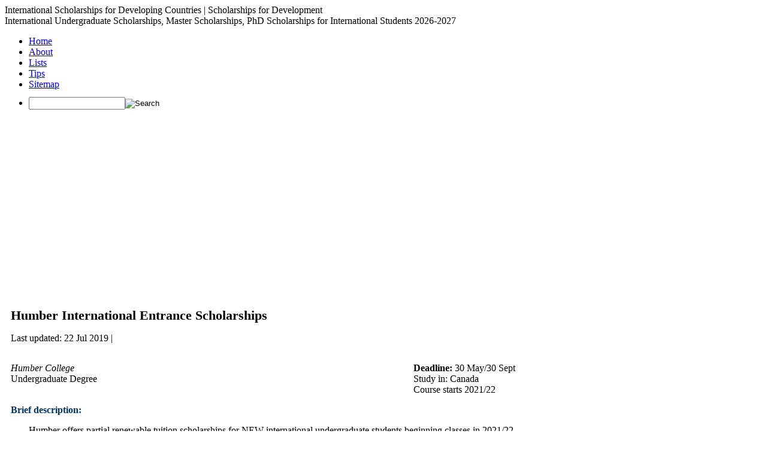

--- FILE ---
content_type: text/html; charset=UTF-8
request_url: https://www.scholars4dev.com/3482/international-undergraduate-scholarships-at-humber-college-canada/
body_size: 12556
content:
<!DOCTYPE html PUBLIC "-//W3C//DTD XHTML 1.0 Transitional//EN" "http://www.w3.org/TR/xhtml1/DTD/xhtml1-transitional.dtd">

<html xmlns="http://www.w3.org/1999/xhtml">

<head profile="http://gmpg.org/xfn/11">

<link rel="alternate" type="application/rss+xml" title="Scholarships for Developing Countries" href="https://www.scholars4dev.com/feed"/>
<link rel="icon" type="image/ico" href="https://www.scholars4dev.com/favicon.ico"/> 



<meta name="distribution" content="global"/>
<meta http-equiv="Content-Type" content="text/html; charset=UTF-8" />
<meta name="verify-v1" content="KkoKWkUncxvXbUfZr3IPMoBjecmzLxzz9nROXsbnokU="/>
<meta name="msvalidate.01" content="1B0AC75C625A7B1416E3F76C58EC46DA" />
<meta name="y_key" content="e2e7d566b6d2ef3a" />
<meta name="alexaVerifyID" content="sX5PRVhBmcVTgXrw0tZbJpjAn-0" />
<meta name='viewport' content='width=device-width, initial-scale=1' />
<meta name="google-site-verification" content="_k60RRi9mtmEPvFWnIyepJIIYRgS-gZnhdcCP2EETK8" />

<link rel="stylesheet" href="https://www.scholars4dev.com/wp-content/cache/minify/b0c8a.css" media="all" />


	<style>img:is([sizes="auto" i], [sizes^="auto," i]) { contain-intrinsic-size: 3000px 1500px }</style>
	
		<!-- All in One SEO 4.7.7.2 - aioseo.com -->
		<title>Humber International Entrance Scholarships 2026-2027 | Scholars4Dev</title>
	<meta name="description" content="2021-22 Humber International Entrance Scholarships are open to international students around the world. The scholarships are towards a Bachelor&#039;s degree in eligible fields of study offered at Humber College in Toronto, Canada. Deadline is 30 September 2021 for courses starting Janaury 2022. Read more »" />
	<meta name="robots" content="max-image-preview:large" />
	<meta name="author" content="scholars4dev"/>
	<link rel="canonical" href="https://www.scholars4dev.com/3482/international-undergraduate-scholarships-at-humber-college-canada/" />
	<meta name="generator" content="All in One SEO (AIOSEO) 4.7.7.2" />
		<meta property="og:locale" content="en_US" />
		<meta property="og:site_name" content="International Scholarships for Developing Countries | Scholarships for Development | International Undergraduate Scholarships, Master Scholarships, PhD Scholarships for International Students 2026-2027" />
		<meta property="og:type" content="article" />
		<meta property="og:title" content="Humber International Entrance Scholarships 2026-2027 | Scholars4Dev" />
		<meta property="og:description" content="2021-22 Humber International Entrance Scholarships are open to international students around the world. The scholarships are towards a Bachelor&#039;s degree in eligible fields of study offered at Humber College in Toronto, Canada. Deadline is 30 September 2021 for courses starting Janaury 2022. Read more »" />
		<meta property="og:url" content="https://www.scholars4dev.com/3482/international-undergraduate-scholarships-at-humber-college-canada/" />
		<meta property="article:published_time" content="2019-07-22T15:55:11+00:00" />
		<meta property="article:modified_time" content="2021-07-26T15:30:15+00:00" />
		<meta name="twitter:card" content="summary" />
		<meta name="twitter:title" content="Humber International Entrance Scholarships 2026-2027 | Scholars4Dev" />
		<meta name="twitter:description" content="2021-22 Humber International Entrance Scholarships are open to international students around the world. The scholarships are towards a Bachelor&#039;s degree in eligible fields of study offered at Humber College in Toronto, Canada. Deadline is 30 September 2021 for courses starting Janaury 2022. Read more »" />
		<script type="application/ld+json" class="aioseo-schema">
			{"@context":"https:\/\/schema.org","@graph":[{"@type":"BlogPosting","@id":"https:\/\/www.scholars4dev.com\/3482\/international-undergraduate-scholarships-at-humber-college-canada\/#blogposting","name":"Humber International Entrance Scholarships 2026-2027 | Scholars4Dev","headline":"Humber International Entrance Scholarships","author":{"@id":"https:\/\/www.scholars4dev.com\/author\/nano\/#author"},"publisher":{"@id":"https:\/\/www.scholars4dev.com\/#organization"},"image":{"@type":"ImageObject","url":"https:\/\/www.scholars4dev.com\/wp-content\/uploads\/2016\/04\/scholarships1.gif","width":400,"height":300},"datePublished":"2019-07-22T23:55:11+08:00","dateModified":"2021-07-26T23:30:15+08:00","inLanguage":"en-US","mainEntityOfPage":{"@id":"https:\/\/www.scholars4dev.com\/3482\/international-undergraduate-scholarships-at-humber-college-canada\/#webpage"},"isPartOf":{"@id":"https:\/\/www.scholars4dev.com\/3482\/international-undergraduate-scholarships-at-humber-college-canada\/#webpage"},"articleSection":"Africans, Annual, Any developing country, Any field of study, April-June Deadline, Asians, Canada, East Europeans, Latin Americans, Pacific Islanders, Undergraduate, US minorities, scholarships for afghans, scholarships for africans, scholarships for albanians, scholarships for algerians, scholarships for angolans, scholarships for antigua &amp; barbuda, scholarships for any developing country, scholarships for argentinians, scholarships for armenians, scholarships for asians, scholarships for azerbaijans, scholarships for bangladeshi, scholarships for barbadians, scholarships for belarusians, scholarships for belize, scholarships for benin people, scholarships for bhutanese, scholarships for bolivians, scholarships for bosnia &amp; herzegovina, scholarships for botswana, scholarships for brazilians, scholarships for bulgarians, scholarships for burkina faso, scholarships for burmese, scholarships for burundi people, scholarships for cambodians, scholarships for cameroonians, scholarships for cape verde, scholarships for central african republic, scholarships for chadians, scholarships for chileans, scholarships for chinese, scholarships for colombians, scholarships for comoros, scholarships for congo republic, scholarships for cook islands, scholarships for costa ricans, scholarships for cote d'ivoire, scholarships for croatians, scholarships for cubans, scholarships for dijibouti, scholarships for djibouti, scholarships for dominican republic, scholarships for dominicans, scholarships for east europeans, scholarships for ecuadorians, scholarships for egyptians, scholarships for el salvadorians, scholarships for equatorial guinea, scholarships for eritreans, scholarships for ethiopians, scholarships for fijians, scholarships for gabon, scholarships for gambians, scholarships for georgians, scholarships for ghanaians, scholarships for grenada, scholarships for guatemalans, scholarships for guineans, scholarships for guyanese, scholarships for haitians, scholarships for hondurans, scholarships for indians, scholarships for indonesians, scholarships for iranians, scholarships for jamaicans, scholarships for jordanians, scholarships for kazakhstans, scholarships for kenyans, scholarships for kiribati, scholarships for kosovan people, scholarships for kosovar people, scholarships for kyrgyzstani, scholarships for laotians, scholarships for latin americans, scholarships for lebanese people, scholarships for lesotho, scholarships for liberians, scholarships for libyans, scholarships for macedonians, scholarships for madagascar, scholarships for malawians, scholarships for malaysians, scholarships for maldivians, scholarships for mali people, scholarships for marshall islands, scholarships for mauritania, scholarships for mauritius, scholarships for melanesians, scholarships for mexicans, scholarships for micronesians, scholarships for moldovans, scholarships for mongolians, scholarships for moroccans, scholarships for mozambique people, scholarships for namibians, scholarships for nauru people, scholarships for nepalese, scholarships for nicaraguans, scholarships for niger people, scholarships for nigerians, scholarships for oman people, scholarships for pacific islanders, scholarships for pakistani, scholarships for palau, scholarships for palestinian territories, scholarships for panama, scholarships for papua new guineans, scholarships for paraguayans, scholarships for peruvians, scholarships for philippine students, scholarships for polynesians, scholarships for rwandans, scholarships for samoans, scholarships for sao tome &amp; principe, scholarships for senegalese, scholarships for serbia &amp; montenegro, scholarships for seychelles, scholarships for sierra leone, scholarships for solomon islands, scholarships for somalians, scholarships for south africans, scholarships for sri lankans, scholarships for sudanese, scholarships for surinamese, scholarships for swaziland, scholarships for syrians, scholarships for tajikistani, scholarships for tanzanians, scholarships for thais, scholarships for timor leste, scholarships for togolese, scholarships for tokelau people, scholarships for tongan people, scholarships for trinidad &amp; tobago, scholarships for tunisians, scholarships for turkish, scholarships for turkmenistans, scholarships for tuvalu people, scholarships for ugandans, scholarships for ukrainians, scholarships for uruguayans, scholarships for US minorities, scholarships for uzbekistans, scholarships for vanuatu people, scholarships for venezuelans, scholarships for vietnamese, scholarships for wallis &amp; futuna, scholarships for yemenis, scholarships for zambians, scholarships for zimbabweans, university scholarships"},{"@type":"BreadcrumbList","@id":"https:\/\/www.scholars4dev.com\/3482\/international-undergraduate-scholarships-at-humber-college-canada\/#breadcrumblist","itemListElement":[{"@type":"ListItem","@id":"https:\/\/www.scholars4dev.com\/#listItem","position":1,"name":"Home","item":"https:\/\/www.scholars4dev.com\/","nextItem":{"@type":"ListItem","@id":"https:\/\/www.scholars4dev.com\/3482\/international-undergraduate-scholarships-at-humber-college-canada\/#listItem","name":"Humber International Entrance Scholarships"}},{"@type":"ListItem","@id":"https:\/\/www.scholars4dev.com\/3482\/international-undergraduate-scholarships-at-humber-college-canada\/#listItem","position":2,"name":"Humber International Entrance Scholarships","previousItem":{"@type":"ListItem","@id":"https:\/\/www.scholars4dev.com\/#listItem","name":"Home"}}]},{"@type":"Organization","@id":"https:\/\/www.scholars4dev.com\/#organization","name":"International Scholarships for Developing Countries | Scholarships for Development","description":"International Undergraduate Scholarships, Master Scholarships, PhD Scholarships for International Students 2026-2027","url":"https:\/\/www.scholars4dev.com\/"},{"@type":"Person","@id":"https:\/\/www.scholars4dev.com\/author\/nano\/#author","url":"https:\/\/www.scholars4dev.com\/author\/nano\/","name":"scholars4dev","image":{"@type":"ImageObject","@id":"https:\/\/www.scholars4dev.com\/3482\/international-undergraduate-scholarships-at-humber-college-canada\/#authorImage","url":"https:\/\/secure.gravatar.com\/avatar\/606b63d4706e09b83837768b86b4e3a1?s=96&d=mm&r=g","width":96,"height":96,"caption":"scholars4dev"}},{"@type":"WebPage","@id":"https:\/\/www.scholars4dev.com\/3482\/international-undergraduate-scholarships-at-humber-college-canada\/#webpage","url":"https:\/\/www.scholars4dev.com\/3482\/international-undergraduate-scholarships-at-humber-college-canada\/","name":"Humber International Entrance Scholarships 2026-2027 | Scholars4Dev","description":"2021-22 Humber International Entrance Scholarships are open to international students around the world. The scholarships are towards a Bachelor's degree in eligible fields of study offered at Humber College in Toronto, Canada. Deadline is 30 September 2021 for courses starting Janaury 2022. Read more \u00bb","inLanguage":"en-US","isPartOf":{"@id":"https:\/\/www.scholars4dev.com\/#website"},"breadcrumb":{"@id":"https:\/\/www.scholars4dev.com\/3482\/international-undergraduate-scholarships-at-humber-college-canada\/#breadcrumblist"},"author":{"@id":"https:\/\/www.scholars4dev.com\/author\/nano\/#author"},"creator":{"@id":"https:\/\/www.scholars4dev.com\/author\/nano\/#author"},"image":{"@type":"ImageObject","url":"https:\/\/www.scholars4dev.com\/wp-content\/uploads\/2016\/04\/scholarships1.gif","@id":"https:\/\/www.scholars4dev.com\/3482\/international-undergraduate-scholarships-at-humber-college-canada\/#mainImage","width":400,"height":300},"primaryImageOfPage":{"@id":"https:\/\/www.scholars4dev.com\/3482\/international-undergraduate-scholarships-at-humber-college-canada\/#mainImage"},"datePublished":"2019-07-22T23:55:11+08:00","dateModified":"2021-07-26T23:30:15+08:00"},{"@type":"WebSite","@id":"https:\/\/www.scholars4dev.com\/#website","url":"https:\/\/www.scholars4dev.com\/","name":"International Scholarships for Developing Countries | Scholarships for Development","description":"International Undergraduate Scholarships, Master Scholarships, PhD Scholarships for International Students 2026-2027","inLanguage":"en-US","publisher":{"@id":"https:\/\/www.scholars4dev.com\/#organization"}}]}
		</script>
		<!-- All in One SEO -->

		<!-- This site uses the Google Analytics by MonsterInsights plugin v9.2.4 - Using Analytics tracking - https://www.monsterinsights.com/ -->
							<script src="//www.googletagmanager.com/gtag/js?id=G-CCR47131W7"  data-cfasync="false" data-wpfc-render="false" type="text/javascript" async></script>
			<script data-cfasync="false" data-wpfc-render="false" type="text/javascript">
				var mi_version = '9.2.4';
				var mi_track_user = true;
				var mi_no_track_reason = '';
								var MonsterInsightsDefaultLocations = {"page_location":"https:\/\/www.scholars4dev.com\/3482\/international-undergraduate-scholarships-at-humber-college-canada\/"};
				if ( typeof MonsterInsightsPrivacyGuardFilter === 'function' ) {
					var MonsterInsightsLocations = (typeof MonsterInsightsExcludeQuery === 'object') ? MonsterInsightsPrivacyGuardFilter( MonsterInsightsExcludeQuery ) : MonsterInsightsPrivacyGuardFilter( MonsterInsightsDefaultLocations );
				} else {
					var MonsterInsightsLocations = (typeof MonsterInsightsExcludeQuery === 'object') ? MonsterInsightsExcludeQuery : MonsterInsightsDefaultLocations;
				}

								var disableStrs = [
										'ga-disable-G-CCR47131W7',
									];

				/* Function to detect opted out users */
				function __gtagTrackerIsOptedOut() {
					for (var index = 0; index < disableStrs.length; index++) {
						if (document.cookie.indexOf(disableStrs[index] + '=true') > -1) {
							return true;
						}
					}

					return false;
				}

				/* Disable tracking if the opt-out cookie exists. */
				if (__gtagTrackerIsOptedOut()) {
					for (var index = 0; index < disableStrs.length; index++) {
						window[disableStrs[index]] = true;
					}
				}

				/* Opt-out function */
				function __gtagTrackerOptout() {
					for (var index = 0; index < disableStrs.length; index++) {
						document.cookie = disableStrs[index] + '=true; expires=Thu, 31 Dec 2099 23:59:59 UTC; path=/';
						window[disableStrs[index]] = true;
					}
				}

				if ('undefined' === typeof gaOptout) {
					function gaOptout() {
						__gtagTrackerOptout();
					}
				}
								window.dataLayer = window.dataLayer || [];

				window.MonsterInsightsDualTracker = {
					helpers: {},
					trackers: {},
				};
				if (mi_track_user) {
					function __gtagDataLayer() {
						dataLayer.push(arguments);
					}

					function __gtagTracker(type, name, parameters) {
						if (!parameters) {
							parameters = {};
						}

						if (parameters.send_to) {
							__gtagDataLayer.apply(null, arguments);
							return;
						}

						if (type === 'event') {
														parameters.send_to = monsterinsights_frontend.v4_id;
							var hookName = name;
							if (typeof parameters['event_category'] !== 'undefined') {
								hookName = parameters['event_category'] + ':' + name;
							}

							if (typeof MonsterInsightsDualTracker.trackers[hookName] !== 'undefined') {
								MonsterInsightsDualTracker.trackers[hookName](parameters);
							} else {
								__gtagDataLayer('event', name, parameters);
							}
							
						} else {
							__gtagDataLayer.apply(null, arguments);
						}
					}

					__gtagTracker('js', new Date());
					__gtagTracker('set', {
						'developer_id.dZGIzZG': true,
											});
					if ( MonsterInsightsLocations.page_location ) {
						__gtagTracker('set', MonsterInsightsLocations);
					}
										__gtagTracker('config', 'G-CCR47131W7', {"forceSSL":"true","anonymize_ip":"true"} );
															window.gtag = __gtagTracker;										(function () {
						/* https://developers.google.com/analytics/devguides/collection/analyticsjs/ */
						/* ga and __gaTracker compatibility shim. */
						var noopfn = function () {
							return null;
						};
						var newtracker = function () {
							return new Tracker();
						};
						var Tracker = function () {
							return null;
						};
						var p = Tracker.prototype;
						p.get = noopfn;
						p.set = noopfn;
						p.send = function () {
							var args = Array.prototype.slice.call(arguments);
							args.unshift('send');
							__gaTracker.apply(null, args);
						};
						var __gaTracker = function () {
							var len = arguments.length;
							if (len === 0) {
								return;
							}
							var f = arguments[len - 1];
							if (typeof f !== 'object' || f === null || typeof f.hitCallback !== 'function') {
								if ('send' === arguments[0]) {
									var hitConverted, hitObject = false, action;
									if ('event' === arguments[1]) {
										if ('undefined' !== typeof arguments[3]) {
											hitObject = {
												'eventAction': arguments[3],
												'eventCategory': arguments[2],
												'eventLabel': arguments[4],
												'value': arguments[5] ? arguments[5] : 1,
											}
										}
									}
									if ('pageview' === arguments[1]) {
										if ('undefined' !== typeof arguments[2]) {
											hitObject = {
												'eventAction': 'page_view',
												'page_path': arguments[2],
											}
										}
									}
									if (typeof arguments[2] === 'object') {
										hitObject = arguments[2];
									}
									if (typeof arguments[5] === 'object') {
										Object.assign(hitObject, arguments[5]);
									}
									if ('undefined' !== typeof arguments[1].hitType) {
										hitObject = arguments[1];
										if ('pageview' === hitObject.hitType) {
											hitObject.eventAction = 'page_view';
										}
									}
									if (hitObject) {
										action = 'timing' === arguments[1].hitType ? 'timing_complete' : hitObject.eventAction;
										hitConverted = mapArgs(hitObject);
										__gtagTracker('event', action, hitConverted);
									}
								}
								return;
							}

							function mapArgs(args) {
								var arg, hit = {};
								var gaMap = {
									'eventCategory': 'event_category',
									'eventAction': 'event_action',
									'eventLabel': 'event_label',
									'eventValue': 'event_value',
									'nonInteraction': 'non_interaction',
									'timingCategory': 'event_category',
									'timingVar': 'name',
									'timingValue': 'value',
									'timingLabel': 'event_label',
									'page': 'page_path',
									'location': 'page_location',
									'title': 'page_title',
									'referrer' : 'page_referrer',
								};
								for (arg in args) {
																		if (!(!args.hasOwnProperty(arg) || !gaMap.hasOwnProperty(arg))) {
										hit[gaMap[arg]] = args[arg];
									} else {
										hit[arg] = args[arg];
									}
								}
								return hit;
							}

							try {
								f.hitCallback();
							} catch (ex) {
							}
						};
						__gaTracker.create = newtracker;
						__gaTracker.getByName = newtracker;
						__gaTracker.getAll = function () {
							return [];
						};
						__gaTracker.remove = noopfn;
						__gaTracker.loaded = true;
						window['__gaTracker'] = __gaTracker;
					})();
									} else {
										console.log("");
					(function () {
						function __gtagTracker() {
							return null;
						}

						window['__gtagTracker'] = __gtagTracker;
						window['gtag'] = __gtagTracker;
					})();
									}
			</script>
				<!-- / Google Analytics by MonsterInsights -->
		<script type="text/javascript">
/* <![CDATA[ */
window._wpemojiSettings = {"baseUrl":"https:\/\/s.w.org\/images\/core\/emoji\/15.0.3\/72x72\/","ext":".png","svgUrl":"https:\/\/s.w.org\/images\/core\/emoji\/15.0.3\/svg\/","svgExt":".svg","source":{"concatemoji":"https:\/\/www.scholars4dev.com\/wp-includes\/js\/wp-emoji-release.min.js?ver=6.7.1"}};
/*! This file is auto-generated */
!function(i,n){var o,s,e;function c(e){try{var t={supportTests:e,timestamp:(new Date).valueOf()};sessionStorage.setItem(o,JSON.stringify(t))}catch(e){}}function p(e,t,n){e.clearRect(0,0,e.canvas.width,e.canvas.height),e.fillText(t,0,0);var t=new Uint32Array(e.getImageData(0,0,e.canvas.width,e.canvas.height).data),r=(e.clearRect(0,0,e.canvas.width,e.canvas.height),e.fillText(n,0,0),new Uint32Array(e.getImageData(0,0,e.canvas.width,e.canvas.height).data));return t.every(function(e,t){return e===r[t]})}function u(e,t,n){switch(t){case"flag":return n(e,"\ud83c\udff3\ufe0f\u200d\u26a7\ufe0f","\ud83c\udff3\ufe0f\u200b\u26a7\ufe0f")?!1:!n(e,"\ud83c\uddfa\ud83c\uddf3","\ud83c\uddfa\u200b\ud83c\uddf3")&&!n(e,"\ud83c\udff4\udb40\udc67\udb40\udc62\udb40\udc65\udb40\udc6e\udb40\udc67\udb40\udc7f","\ud83c\udff4\u200b\udb40\udc67\u200b\udb40\udc62\u200b\udb40\udc65\u200b\udb40\udc6e\u200b\udb40\udc67\u200b\udb40\udc7f");case"emoji":return!n(e,"\ud83d\udc26\u200d\u2b1b","\ud83d\udc26\u200b\u2b1b")}return!1}function f(e,t,n){var r="undefined"!=typeof WorkerGlobalScope&&self instanceof WorkerGlobalScope?new OffscreenCanvas(300,150):i.createElement("canvas"),a=r.getContext("2d",{willReadFrequently:!0}),o=(a.textBaseline="top",a.font="600 32px Arial",{});return e.forEach(function(e){o[e]=t(a,e,n)}),o}function t(e){var t=i.createElement("script");t.src=e,t.defer=!0,i.head.appendChild(t)}"undefined"!=typeof Promise&&(o="wpEmojiSettingsSupports",s=["flag","emoji"],n.supports={everything:!0,everythingExceptFlag:!0},e=new Promise(function(e){i.addEventListener("DOMContentLoaded",e,{once:!0})}),new Promise(function(t){var n=function(){try{var e=JSON.parse(sessionStorage.getItem(o));if("object"==typeof e&&"number"==typeof e.timestamp&&(new Date).valueOf()<e.timestamp+604800&&"object"==typeof e.supportTests)return e.supportTests}catch(e){}return null}();if(!n){if("undefined"!=typeof Worker&&"undefined"!=typeof OffscreenCanvas&&"undefined"!=typeof URL&&URL.createObjectURL&&"undefined"!=typeof Blob)try{var e="postMessage("+f.toString()+"("+[JSON.stringify(s),u.toString(),p.toString()].join(",")+"));",r=new Blob([e],{type:"text/javascript"}),a=new Worker(URL.createObjectURL(r),{name:"wpTestEmojiSupports"});return void(a.onmessage=function(e){c(n=e.data),a.terminate(),t(n)})}catch(e){}c(n=f(s,u,p))}t(n)}).then(function(e){for(var t in e)n.supports[t]=e[t],n.supports.everything=n.supports.everything&&n.supports[t],"flag"!==t&&(n.supports.everythingExceptFlag=n.supports.everythingExceptFlag&&n.supports[t]);n.supports.everythingExceptFlag=n.supports.everythingExceptFlag&&!n.supports.flag,n.DOMReady=!1,n.readyCallback=function(){n.DOMReady=!0}}).then(function(){return e}).then(function(){var e;n.supports.everything||(n.readyCallback(),(e=n.source||{}).concatemoji?t(e.concatemoji):e.wpemoji&&e.twemoji&&(t(e.twemoji),t(e.wpemoji)))}))}((window,document),window._wpemojiSettings);
/* ]]> */
</script>
<style id='wp-emoji-styles-inline-css' type='text/css'>

	img.wp-smiley, img.emoji {
		display: inline !important;
		border: none !important;
		box-shadow: none !important;
		height: 1em !important;
		width: 1em !important;
		margin: 0 0.07em !important;
		vertical-align: -0.1em !important;
		background: none !important;
		padding: 0 !important;
	}
</style>
<link rel="stylesheet" href="https://www.scholars4dev.com/wp-content/cache/minify/813e8.css" media="all" />


<style id='wprmenu.css-inline-css' type='text/css'>
@media only screen and ( max-width: 768px ) {html body div.wprm-wrapper {overflow: scroll;}html body div.wprm-overlay{ background: rgb(0,0,0) }#mg-wprm-wrap ul li {border-top: solid 1px rgba(255,255,255,0.05);border-bottom: solid 1px rgba(255,255,255,0.05);}#wprmenu_bar {background-image: url();background-size: cover ;background-repeat: repeat;}#wprmenu_bar {background-color: #e5e5e5;}html body div#mg-wprm-wrap .wpr_submit .icon.icon-search {color: #ffffff;}#wprmenu_bar .menu_title,#wprmenu_bar .wprmenu_icon_menu,#wprmenu_bar .menu_title a {color: #3c6c92;}#wprmenu_bar .menu_title a {font-size: 20px;font-weight: bold;}#mg-wprm-wrap li.menu-item a {font-size: 15px;text-transform: none;font-weight: normal;}#mg-wprm-wrap li.menu-item-has-children ul.sub-menu a {font-size: 15px;text-transform: capitalize;font-weight: normal;}#mg-wprm-wrap li.current-menu-item > a {background: #ff9c01;}#mg-wprm-wrap li.current-menu-item > a,#mg-wprm-wrap li.current-menu-item span.wprmenu_icon{color: #ffffff !important;}#mg-wprm-wrap {background-color: #3c6c92;}.cbp-spmenu-push-toright,.cbp-spmenu-push-toright .mm-slideout {left: 80% ;}.cbp-spmenu-push-toleft {left: -80% ;}#mg-wprm-wrap.cbp-spmenu-right,#mg-wprm-wrap.cbp-spmenu-left,#mg-wprm-wrap.cbp-spmenu-right.custom,#mg-wprm-wrap.cbp-spmenu-left.custom,.cbp-spmenu-vertical {width: 80%;max-width: 400px;}#mg-wprm-wrap ul#wprmenu_menu_ul li.menu-item a,div#mg-wprm-wrap ul li span.wprmenu_icon {color: #ffffff;}#mg-wprm-wrap ul#wprmenu_menu_ul li.menu-item:valid ~ a{color: #ffffff;}#mg-wprm-wrap ul#wprmenu_menu_ul li.menu-item a:hover {background: #ff9c01;color: #ffffff !important;}div#mg-wprm-wrap ul>li:hover>span.wprmenu_icon {color: #ffffff !important;}.wprmenu_bar .hamburger-inner,.wprmenu_bar .hamburger-inner::before,.wprmenu_bar .hamburger-inner::after {background: #3c6c92;}.wprmenu_bar .hamburger:hover .hamburger-inner,.wprmenu_bar .hamburger:hover .hamburger-inner::before,.wprmenu_bar .hamburger:hover .hamburger-inner::after {background: #ffffff;}#wprmenu_menu.left {width:80%;left: -80%;right: auto;}#wprmenu_menu.right {width:80%;right: -80%;left: auto;}.wprmenu_bar .hamburger {float: right;}.wprmenu_bar #custom_menu_icon.hamburger {top: 0px;right: 0px;float: right;background-color: #cccccc;}html body div#wprmenu_bar {height : 42px;}#mg-wprm-wrap.cbp-spmenu-left,#mg-wprm-wrap.cbp-spmenu-right,#mg-widgetmenu-wrap.cbp-spmenu-widget-left,#mg-widgetmenu-wrap.cbp-spmenu-widget-right {top: 42px !important;}.wpr_custom_menu #custom_menu_icon {display: block;}html { padding-top: 42px !important; }#wprmenu_bar,#mg-wprm-wrap { display: block; }div#wpadminbar { position: fixed; }}
</style>
<link rel="stylesheet" href="https://www.scholars4dev.com/wp-content/cache/minify/acfd4.css" media="all" />


<script type="text/javascript" src="https://www.scholars4dev.com/wp-content/plugins/google-analytics-for-wordpress/assets/js/frontend-gtag.min.js?ver=9.2.4" id="monsterinsights-frontend-script-js" async="async" data-wp-strategy="async"></script>
<script data-cfasync="false" data-wpfc-render="false" type="text/javascript" id='monsterinsights-frontend-script-js-extra'>/* <![CDATA[ */
var monsterinsights_frontend = {"js_events_tracking":"true","download_extensions":"pdf,doc,ppt,xls,zip,docx,pptx,xlsx","inbound_paths":"[]","home_url":"https:\/\/www.scholars4dev.com","hash_tracking":"false","v4_id":"G-CCR47131W7"};/* ]]> */
</script>
<script type="text/javascript" src="https://www.scholars4dev.com/wp-includes/js/jquery/jquery.min.js?ver=3.7.1" id="jquery-core-js"></script>
<script type="text/javascript" src="https://www.scholars4dev.com/wp-includes/js/jquery/jquery-migrate.min.js?ver=3.4.1" id="jquery-migrate-js"></script>
<script type="text/javascript" src="https://www.scholars4dev.com/wp-content/plugins/wp-responsive-menu/assets/js/modernizr.custom.js?ver=3.1.8" id="modernizr-js"></script>
<script type="text/javascript" src="https://www.scholars4dev.com/wp-content/plugins/wp-responsive-menu/assets/js/touchSwipe.js?ver=3.1.8" id="touchSwipe-js"></script>
<script type="text/javascript" id="wprmenu.js-js-extra">
/* <![CDATA[ */
var wprmenu = {"zooming":"","from_width":"768","push_width":"400","menu_width":"80","parent_click":"","swipe":"1","enable_overlay":"1","wprmenuDemoId":""};
/* ]]> */
</script>
<script type="text/javascript" src="https://www.scholars4dev.com/wp-content/plugins/wp-responsive-menu/assets/js/wprmenu.js?ver=3.1.8" id="wprmenu.js-js"></script>
<link rel="https://api.w.org/" href="https://www.scholars4dev.com/wp-json/" /><link rel="alternate" title="JSON" type="application/json" href="https://www.scholars4dev.com/wp-json/wp/v2/posts/3482" /><link rel="EditURI" type="application/rsd+xml" title="RSD" href="https://www.scholars4dev.com/xmlrpc.php?rsd" />
<link rel='shortlink' href='https://www.scholars4dev.com/?p=3482' />
<link rel="alternate" title="oEmbed (JSON)" type="application/json+oembed" href="https://www.scholars4dev.com/wp-json/oembed/1.0/embed?url=https%3A%2F%2Fwww.scholars4dev.com%2F3482%2Finternational-undergraduate-scholarships-at-humber-college-canada%2F" />
<link rel="alternate" title="oEmbed (XML)" type="text/xml+oembed" href="https://www.scholars4dev.com/wp-json/oembed/1.0/embed?url=https%3A%2F%2Fwww.scholars4dev.com%2F3482%2Finternational-undergraduate-scholarships-at-humber-college-canada%2F&#038;format=xml" />
<link href="https://www.scholars4dev.com/wp-content/themes/wp-jazz/style.php" rel="stylesheet" type="text/css" />
		<style type="text/css" id="wp-custom-css">
			#footer-sidebar li li, #footer-sidebar1 li li, #footer-sidebar2 li li, #footer-sidebar3 li li {
        border-top: 1px solid #fff;
  border-bottom: 1px dotted #ddd;
	 border-left: 1px solid #ddd;
	border-right: 1px solid #ddd;
	
}

#searchform #searchfield {
    width: 550px;	 
}

.wp-pagenavi {
    clear: both;
    margin: 20px 0px 30px 0px;
}

#footer-sidebar {
	margin: 30px 10px;
}

#page {
	padding: 10px;
}

#footer-sidebar li li, #footer-sidebar1 li li, #footer-sidebar2 li li, #footer-sidebar3 li li {
    padding: 4px 0px 4px 23px;
}

img.post-thum, img.thumbnail {
	float: left;
	margin: 0px 10px 0px 0px;
	width: 150px;
	height: 100px;
}

table, th, td {
  border: 1px solid black;
}

#contentleft2 {
    margin: 20px 0px 10px 0px;
    width: 600px; 
	  float: left;
}

#sidebar-post {
	width:600px;
}

#contentleftnew {
	float:left;
	margin-left: 90px;
	}

#edx {
	width: 100%;
	margin:-20px 0px 0px -20px;
  display: none;
}

.cli-bar-container {
  margin: auto;
  width: 90%;
}

.yarpp-related a{
    font-weight:normal !important;
}

@media only screen and (max-width: 767px) {
#searchform #searchfield {
    width: 75%;
	}
#footer-sidebar {
    display: none;   
  }
	
.responsive-table {
width: 100%;
}	
	
#contentleft2 {
    width: 100%;   
}

#sidebar-post {
	width: 100%;
	margin-left: 0px;
}
	
#contentleftnew {
	width: 100%;
	float:left;
	margin-left: 0px;
	}
	
.maincontent {
		width: 100% !important;
	}	
	

}



@media (min-width: 768px) and (max-width: 800px) {
	#searchform #searchfield {
    width: 430px;
	}
#newsletter {
	margin-left: 20px;
	width: 100%;
    }

}


		</style>
		

	<script async src="https://pagead2.googlesyndication.com/pagead/js/adsbygoogle.js?client=ca-pub-4697326626447067"
     crossorigin="anonymous"></script>
	
</head>
	
<body data-rsssl=1 class="post-template-default single single-post postid-3482 single-format-standard">
		
<div id="header" onclick="location.href='https://www.scholars4dev.com/';" style="cursor: pointer" class="clearfix">

	<div id="head-content" class="clearfix">

		<div id="sitetitle">


			 
			<div class="title">International Scholarships for Developing Countries | Scholarships for Development</div> 
						<div class="description">International Undergraduate Scholarships, Master Scholarships, PhD Scholarships for International Students 2026-2027</div>
		</div>

	</div>


</div>

<div id="topnav" class="clearfix">

<div class="menu-main-menu-container"><ul id="menu-main-menu" class="menu"><li id="menu-item-12438" class="menu-item menu-item-type-custom menu-item-object-custom menu-item-home menu-item-12438"><a href="https://www.scholars4dev.com">Home</a></li>
<li id="menu-item-12434" class="menu-about menu-item menu-item-type-post_type menu-item-object-page menu-item-12434"><a href="https://www.scholars4dev.com/about/">About</a></li>
<li id="menu-item-12439" class="menu-lists menu-item menu-item-type-taxonomy menu-item-object-category menu-item-12439"><a href="https://www.scholars4dev.com/category/scholarships-list/">Lists</a></li>
<li id="menu-item-13948" class="menu-tips menu-item menu-item-type-custom menu-item-object-custom menu-item-13948"><a href="https://www.scholars4dev.com/category/scholarships-list/scholarship-tips-scholarships-list/">Tips</a></li>
<li id="menu-item-12436" class="menu-map menu-item menu-item-type-post_type menu-item-object-page menu-item-12436"><a href="https://www.scholars4dev.com/sitemap/">Sitemap</a></li>
</ul></div><ul class="clearfix">
<li id="topsearch">			<div id="topsearch2" class="clearfix">
				<form id="searchform" style="margin-top: -4px;" method="get" action="https://www.scholars4dev.com/" ><input type="text" value="" onfocus="if (this.value == '') {this.value = '';}" onblur="if (this.value == '') {this.value = '';}" size="18" maxlength="50" name="s" id="searchfield2" /><input type="image" src="https://www.scholars4dev.com/wp-content/themes/wp-jazz/images/blank.gif" id="submitbutton" alt="Search" /></form>
			</div></li>
</ul>

</div>

<center><div id="headerad" style="margin: 10px 10px;">
<script async src="https://pagead2.googlesyndication.com/pagead/js/adsbygoogle.js?client=ca-pub-4697326626447067"
     crossorigin="anonymous"></script>
<!-- R-LeaderboardSingle -->
<ins class="adsbygoogle"
     style="display:block"
     data-ad-client="ca-pub-4697326626447067"
     data-ad-slot="5609092604"
     data-ad-format="auto"
     data-full-width-responsive="true"></ins>
<script>
     (adsbygoogle = window.adsbygoogle || []).push({});
</script></div></center> 

<div id="wrap">


	<div id="page" class="clearfix">

		

		<div id="contentleft">

			<div id="content">

			
				<div class="maincontent">

					
					<div class="singlepost">

							<div class="post clearfix" id="post-3482">

							<h1 style="font-size: 22px;">Humber International Entrance Scholarships</h1>

							<p class="postinfo">Last updated: 22 Jul 2019 | <span style="color: #ff0000;"></span></p>


							<div class="entry clearfix">

								<!-- google_ad_section_start --><p><div style="width:46%; float: left; padding-right: 8%; display: inline;" class="post_column_1"><p><em>Humber College<br />
</em>Undergraduate Degree </div> <div style="width:46%; float: left; padding-right: 0; display: inline;" class="post_column_1"><p> <strong>Deadline: </strong>30 May/30 Sept<br />
Study in: Canada<br />
Course starts 2021/22 </div></p>
<p><span id="more-3482"></span></p>
<p style="color: #003366;"><strong>Brief description: </strong></p>
<p style="text-align: justify; padding-left: 30px;">Humber offers partial renewable tuition scholarships for NEW international undergraduate students beginning classes in 2021/22.</p>
<p style="color: #003366;"><strong>Host Institution(s):</strong></p>
<p style="padding-left: 30px;">Humber College in Toronto in Canada</p>
<p style="color: #003366;"><strong>Field of study:</strong></p>
<p style="padding-left: 30px; text-align: justify;">Undergraduate programmes offered at the College</p>
<p style="color: #003366;"><strong>Target group:</strong></p>
<p style="padding-left: 30px; text-align: justify;">All students including international students</p>
<p style="color: #003366;"><strong>Scholarship value/duration:</strong></p>
<p style="padding-left: 30px; text-align: justify;">$1500-$4000 depending on GPA on admission</p>
<p style="padding-left: 30px; text-align: justify;">The scholarships are renewable but the student must maintain a minimum average of 80% in order to be eligible for renewal.</p>
<p style="color: #003366;"><strong>Eligibility:</strong></p>
<p style="padding-left: 30px; text-align: justify;">Bachelor&#8217;s Degree scholarships are available to students coming directly from high school/secondary school studies, who are non-transfer students (i.e. haven&#8217;t attended college or university, or studied in Humber&#8217;s EAP program).</p>
<p style="padding-left: 30px; text-align: justify;">Humber awards degree scholarships automatically to graduating high school students based on academic achievement, with a minimum of 75% final admission average.</p>
<p style="color: #003366;"><strong>Application instructions:</strong></p>
<p style="text-align: justify; padding-left: 30px;">A separate application is not required; scholarship is assessed and awarded on offer of admission. Deadline coincides with the <strong>admission deadline</strong>. Scholarships will be awarded for students that received their Letter of Acceptance and confirmed their offer before <strong>30 May 2021</strong> for September 2021 Semester and <strong>30 September 2021</strong> for January 2022 Semester.</p>
<p style="text-align: justify; padding-left: 30px;">It is important to visit the official website (link found below) for detailed information on how to apply for this scholarship.</p>
<p style="color: #003366;"><strong>Website:</strong></p>
<p style="padding-left: 30px;">Official Scholarship Website:  <a href="http://international.humber.ca/student-services/managing-your-finances/scholarships-awards.html" target="_blank" rel="noopener noreferrer">http://international.humber.ca/student-services/managing-your-finances/scholarships-awards.html</a></p>
<p style="padding-left: 30px;">Related Scholarships: List of <a title="Canada Scholarship Program for International Students" href="https://www.scholars4dev.com/6179/scholarships-canada-international-students/" target="_blank" rel="noopener noreferrer">Canada Scholarship Programs for International Students</a></p>
<!-- google_ad_section_end -->
							</div>



</div>

						<div class="auth-bio clearfix">
							<p class="bio">
							
							<p><strong>Disclaimer:</strong> This is NOT the official scholarship page.  This is only a one-page summarized listing of the scholarship. While we endeavor to keep the information up to date and correct, information may change at any time without notice. For complete and updated information, please always refer to the official website of the scholarship provider.  <em>Any reliance you place on information from scholars4dev.com is strictly at your own risk.</em> Please read our <a href="https://www.scholars4dev.com/about/disclaimer/">Terms of Use</a> for more information.</p>
						</div>
						
		
<!--?php comments_template('', true); ?-->

<center><div style="margin: 20px 0px; max-width: 600px;"><script async src="//pagead2.googlesyndication.com/pagead/js/adsbygoogle.js"></script>
<!-- R-RectanglePost -->
<ins class="adsbygoogle" style="display: block;" data-ad-client="ca-pub-4697326626447067" data-ad-slot="8562559001" data-ad-format="rectangle"></ins>
<script>
(adsbygoogle = window.adsbygoogle || []).push({});
</script></div></center>
						

					</div>

				</div>

				</div>

			
		</div>


		<div id="contentright">

			<div id="sidebar" class="clearfix">

			
<ul>			

	


				</ul>

	<ul>



</ul>


<ul>			
<li id="yarpp_widget-3" class="widget widget_yarpp_widget"><div class="widgettitle">Related Scholarships</div><div class='yarpp yarpp-related yarpp-related-widget yarpp-template-list'>
<ul><li><a href="https://www.scholars4dev.com/2333/ilot-scholarships-at-university-of-british-columbia/" rel="bookmark">International Scholars Program at University of British Columbia</a></li><li><a href="https://www.scholars4dev.com/9763/eth-zurich-excellence-masters-scholarship-program/" rel="bookmark">ETH Zurich Excellence Masters Scholarships</a></li><li><a href="https://www.scholars4dev.com/2043/gates-scholarships-for-international-students-at-university-of-cambridge/" rel="bookmark">Gates Cambridge Scholarships for International Students</a></li><li><a href="https://www.scholars4dev.com/2053/international-scholarships-at-university-of-sydney/" rel="bookmark">University of Sydney International Stipend Scholarship (USYDIS)</a></li><li><a href="https://www.scholars4dev.com/6578/switzerland-univeristy-lausanne-scholarships-for-international-students/" rel="bookmark">UNIL Master&#8217;s Grants in Switzerland for Foreign Students</a></li><li><a href="https://www.scholars4dev.com/10809/tu-delft-excellence-scholarships-for-international-students/" rel="bookmark">Justus &#038; Louise van Effen Excellence Scholarships for International Students at TU Delft</a></li><li><a href="https://www.scholars4dev.com/13921/icsp-tuition-scholarships-at-university-of-oregon-usa/" rel="bookmark">ICSP Scholarships at University of Oregon USA</a></li><li><a href="https://www.scholars4dev.com/1494/masters-scholarships-for-non-eu-students-at-university-of-twente/" rel="bookmark">University of Twente Scholarships (UTS)</a></li><li><a href="https://www.scholars4dev.com/2808/scholarships-for-high-potential-international-students-at-maastricht-university/" rel="bookmark">Maastricht University NL-High Potential Scholarships for International Students</a></li><li><a href="https://www.scholars4dev.com/9330/cambridge-international-scholarship-scheme-ciss/" rel="bookmark">Cambridge International Scholarships</a></li></ul>
</div>
</li>
<li id="listcategorypostswidget-2" class="widget widget_listcategorypostswidget"><div class="widgettitle">Scholarships Lists</div><ul class="lcp_catlist" id="lcp_instance_listcategorypostswidget-2"><li><a href="https://www.scholars4dev.com/10017/top-100-international-scholarships-international-students/">Top 75 International Scholarships to Watch out for in 2026</a></li><li><a href="https://www.scholars4dev.com/5642/scholarships-in-uk-for-international-students/">Top 15+ UK Scholarships for International Students</a></li><li><a href="https://www.scholars4dev.com/6599/scholarships-in-sweden-for-international-students/">Top 20+ Scholarships in Sweden for International Students</a></li><li><a href="https://www.scholars4dev.com/8909/scholarships-france-foreign-students/">Top 10 Scholarships in France for Foreign Students</a></li><li><a href="https://www.scholars4dev.com/11086/scholarships-in-europe-non-eu-students/">10+ Scholarships in Europe for Non-EU International Students</a></li><li><a href="https://www.scholars4dev.com/11939/top-33-university-wide-scholarships-in-any-course-for-international-students/">20 University-wide Scholarships* for International Students</a></li><li><a href="https://www.scholars4dev.com/8605/scholarships-in-netherlandsfor-international-students/">Top 10 Scholarships in Netherlands for International Students</a></li><li><a href="https://www.scholars4dev.com/8366/merit-based-scholarships-for-international-students/">Top 20 Excellence Scholarships for Outstanding International Students</a></li><li><a href="https://www.scholars4dev.com/6179/scholarships-canada-international-students/">10+ Scholarships in Canada for International Students</a></li><li><a href="https://www.scholars4dev.com/28295/top-scholarships-for-usa-citizens-study-abroad/">Top 15+ Study Abroad Scholarships for US Citizens</a></li><li><a href="https://www.scholars4dev.com/8874/scholarships-in-switzerland-for-international-students/">Top 10 Scholarships in Switzerland for International Students</a></li><li><a href="https://www.scholars4dev.com/8319/fully-funded-scholarships-international-students/">Fully Funded Scholarships for International Students</a></li></ul></li>
	


				</ul>

			</div>

			<div id="sidebar-bottom-left">

				<ul>

	

				</ul>

			</div>

			<div id="sidebar-bottom-right">

				<ul>

	

				</ul>

			</div>



		</div>
	</div>

</div>

<div id="footer">

<form style="background:#d1dddd; text-align: center;">
		&copy; Copyright 2026 <a href="https://www.scholars4dev.com/">Scholarships for Development</a>. All Rights Reserved.<br>
DISCLAIMER: Unless specified, scholars4dev.com is not in any way affiliated with any of the scholarship providers featured in this website.<br>
The material provided here is solely for informational purposes. Visitors are advised to use the information at their own discretion.<br>

<p>
<a href="https://www.scholars4dev.com/">Home</a> | <a href="https://www.scholars4dev.com/about/">About</a> | <a href="https://www.scholars4dev.com/contact/">Contact</a> |  <a href="https://www.scholars4dev.com/sitemap/">Sitemap</a> | <a 
href="https://www.scholars4dev.com/about/disclaimer/">Terms of Use</a> | <a href="https://www.scholars4dev.com/about/privacy-policy/">Privacy Policy</a> | <a href="https://www.scholars4dev.com/about/copyright/">Copyright</a> 

</p></form>

</div>	

			<div class="wprm-wrapper">
        
        <!-- Overlay Starts here -->
			 			   <div class="wprm-overlay"></div>
			         <!-- Overlay Ends here -->
			
			         <div id="wprmenu_bar" class="wprmenu_bar bodyslide right">
  <div class="hamburger hamburger--slider">
    <span class="hamburger-box">
      <span class="hamburger-inner"></span>
    </span>
  </div>
  <div class="menu_title">
          <a href="https://www.scholars4dev.com"><img class="bar_logo" alt="logo" src="https://www.scholars4dev.com/wp-content/uploads/2014/07/mobile-logo2.gif"/></a>  </div>
</div>			 
			<div class="cbp-spmenu cbp-spmenu-vertical cbp-spmenu-right default " id="mg-wprm-wrap">
				
				
				<ul id="wprmenu_menu_ul">
  
  <li id="menu-item-12440" class="menu-item menu-item-type-custom menu-item-object-custom menu-item-home menu-item-12440"><a href="https://www.scholars4dev.com">Home</a></li>
<li id="menu-item-12461" class="menu-item menu-item-type-taxonomy menu-item-object-category menu-item-12461"><a href="https://www.scholars4dev.com/category/scholarships-list/">Lists of</a></li>
<li id="menu-item-12462" class="menu-item menu-item-type-taxonomy menu-item-object-category menu-item-12462"><a href="https://www.scholars4dev.com/category/scholarships-list/scholarship-tips-scholarships-list/">Tips</a></li>
<li id="menu-item-12460" class="menu-item menu-item-type-post_type menu-item-object-page menu-item-12460"><a href="https://www.scholars4dev.com/sitemap/">Map</a></li>
        <li>
          <div class="wpr_search search_top">
            <form role="search" method="get" class="wpr-search-form" action="https://www.scholars4dev.com/">
  <label for="search-form-697b8d1d9b5b0"></label>
  <input type="search" class="wpr-search-field" placeholder="Search..." value="" name="s" title="Search...">
  <button type="submit" class="wpr_submit">
    <i class="wpr-icon-search"></i>
  </button>
</form>          </div>
        </li>
        
     
</ul>
				
				</div>
			</div>
			    <style type="text/css">
    /* WPR Custom CSS */
#wprmenu_bar .bar_logo { border: none; margin: -10px 0px 0px -10px; padding: 0px 8px 0px 0px; width: auto; height: 45px; }
    </style>
    <link rel="stylesheet" href="https://www.scholars4dev.com/wp-content/cache/minify/8734f.css" media="all" />


</body>
</html>
<!--
Performance optimized by W3 Total Cache. Learn more: https://www.boldgrid.com/w3-total-cache/

Minified using Disk

Served from: www.scholars4dev.com @ 2026-01-30 00:38:53 by W3 Total Cache
-->

--- FILE ---
content_type: text/html; charset=utf-8
request_url: https://www.google.com/recaptcha/api2/aframe
body_size: 269
content:
<!DOCTYPE HTML><html><head><meta http-equiv="content-type" content="text/html; charset=UTF-8"></head><body><script nonce="sKeHZ6-_yym3GsnTLDWxoQ">/** Anti-fraud and anti-abuse applications only. See google.com/recaptcha */ try{var clients={'sodar':'https://pagead2.googlesyndication.com/pagead/sodar?'};window.addEventListener("message",function(a){try{if(a.source===window.parent){var b=JSON.parse(a.data);var c=clients[b['id']];if(c){var d=document.createElement('img');d.src=c+b['params']+'&rc='+(localStorage.getItem("rc::a")?sessionStorage.getItem("rc::b"):"");window.document.body.appendChild(d);sessionStorage.setItem("rc::e",parseInt(sessionStorage.getItem("rc::e")||0)+1);localStorage.setItem("rc::h",'1769704735705');}}}catch(b){}});window.parent.postMessage("_grecaptcha_ready", "*");}catch(b){}</script></body></html>